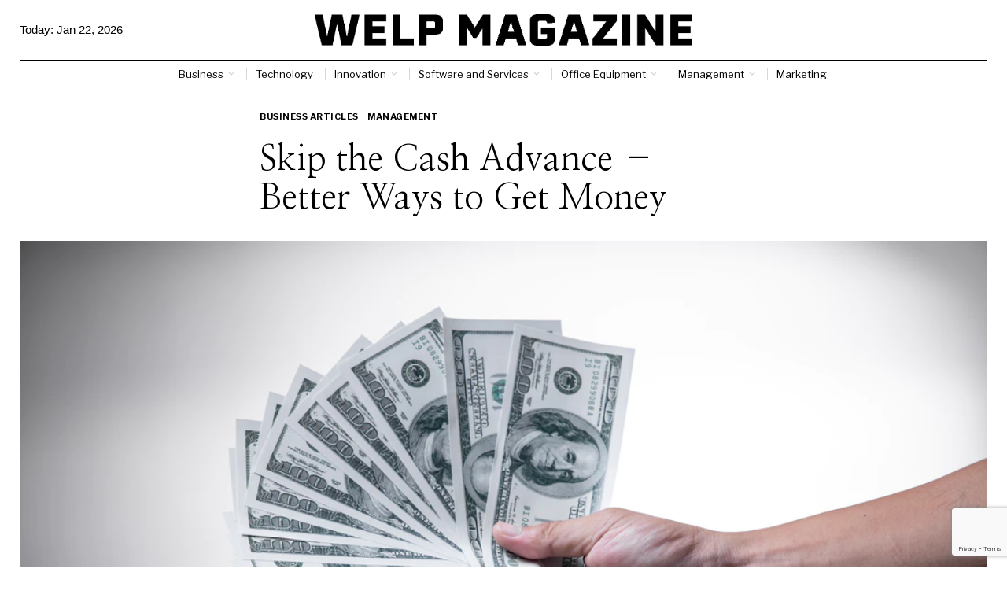

--- FILE ---
content_type: text/html; charset=utf-8
request_url: https://www.google.com/recaptcha/api2/anchor?ar=1&k=6LctXQAsAAAAACDN129Y-_4vMEBfoNz5v49Q5DXs&co=aHR0cHM6Ly93ZWxwbWFnYXppbmUuY29tOjQ0Mw..&hl=en&v=PoyoqOPhxBO7pBk68S4YbpHZ&size=invisible&anchor-ms=20000&execute-ms=30000&cb=oiatyax06abs
body_size: 49379
content:
<!DOCTYPE HTML><html dir="ltr" lang="en"><head><meta http-equiv="Content-Type" content="text/html; charset=UTF-8">
<meta http-equiv="X-UA-Compatible" content="IE=edge">
<title>reCAPTCHA</title>
<style type="text/css">
/* cyrillic-ext */
@font-face {
  font-family: 'Roboto';
  font-style: normal;
  font-weight: 400;
  font-stretch: 100%;
  src: url(//fonts.gstatic.com/s/roboto/v48/KFO7CnqEu92Fr1ME7kSn66aGLdTylUAMa3GUBHMdazTgWw.woff2) format('woff2');
  unicode-range: U+0460-052F, U+1C80-1C8A, U+20B4, U+2DE0-2DFF, U+A640-A69F, U+FE2E-FE2F;
}
/* cyrillic */
@font-face {
  font-family: 'Roboto';
  font-style: normal;
  font-weight: 400;
  font-stretch: 100%;
  src: url(//fonts.gstatic.com/s/roboto/v48/KFO7CnqEu92Fr1ME7kSn66aGLdTylUAMa3iUBHMdazTgWw.woff2) format('woff2');
  unicode-range: U+0301, U+0400-045F, U+0490-0491, U+04B0-04B1, U+2116;
}
/* greek-ext */
@font-face {
  font-family: 'Roboto';
  font-style: normal;
  font-weight: 400;
  font-stretch: 100%;
  src: url(//fonts.gstatic.com/s/roboto/v48/KFO7CnqEu92Fr1ME7kSn66aGLdTylUAMa3CUBHMdazTgWw.woff2) format('woff2');
  unicode-range: U+1F00-1FFF;
}
/* greek */
@font-face {
  font-family: 'Roboto';
  font-style: normal;
  font-weight: 400;
  font-stretch: 100%;
  src: url(//fonts.gstatic.com/s/roboto/v48/KFO7CnqEu92Fr1ME7kSn66aGLdTylUAMa3-UBHMdazTgWw.woff2) format('woff2');
  unicode-range: U+0370-0377, U+037A-037F, U+0384-038A, U+038C, U+038E-03A1, U+03A3-03FF;
}
/* math */
@font-face {
  font-family: 'Roboto';
  font-style: normal;
  font-weight: 400;
  font-stretch: 100%;
  src: url(//fonts.gstatic.com/s/roboto/v48/KFO7CnqEu92Fr1ME7kSn66aGLdTylUAMawCUBHMdazTgWw.woff2) format('woff2');
  unicode-range: U+0302-0303, U+0305, U+0307-0308, U+0310, U+0312, U+0315, U+031A, U+0326-0327, U+032C, U+032F-0330, U+0332-0333, U+0338, U+033A, U+0346, U+034D, U+0391-03A1, U+03A3-03A9, U+03B1-03C9, U+03D1, U+03D5-03D6, U+03F0-03F1, U+03F4-03F5, U+2016-2017, U+2034-2038, U+203C, U+2040, U+2043, U+2047, U+2050, U+2057, U+205F, U+2070-2071, U+2074-208E, U+2090-209C, U+20D0-20DC, U+20E1, U+20E5-20EF, U+2100-2112, U+2114-2115, U+2117-2121, U+2123-214F, U+2190, U+2192, U+2194-21AE, U+21B0-21E5, U+21F1-21F2, U+21F4-2211, U+2213-2214, U+2216-22FF, U+2308-230B, U+2310, U+2319, U+231C-2321, U+2336-237A, U+237C, U+2395, U+239B-23B7, U+23D0, U+23DC-23E1, U+2474-2475, U+25AF, U+25B3, U+25B7, U+25BD, U+25C1, U+25CA, U+25CC, U+25FB, U+266D-266F, U+27C0-27FF, U+2900-2AFF, U+2B0E-2B11, U+2B30-2B4C, U+2BFE, U+3030, U+FF5B, U+FF5D, U+1D400-1D7FF, U+1EE00-1EEFF;
}
/* symbols */
@font-face {
  font-family: 'Roboto';
  font-style: normal;
  font-weight: 400;
  font-stretch: 100%;
  src: url(//fonts.gstatic.com/s/roboto/v48/KFO7CnqEu92Fr1ME7kSn66aGLdTylUAMaxKUBHMdazTgWw.woff2) format('woff2');
  unicode-range: U+0001-000C, U+000E-001F, U+007F-009F, U+20DD-20E0, U+20E2-20E4, U+2150-218F, U+2190, U+2192, U+2194-2199, U+21AF, U+21E6-21F0, U+21F3, U+2218-2219, U+2299, U+22C4-22C6, U+2300-243F, U+2440-244A, U+2460-24FF, U+25A0-27BF, U+2800-28FF, U+2921-2922, U+2981, U+29BF, U+29EB, U+2B00-2BFF, U+4DC0-4DFF, U+FFF9-FFFB, U+10140-1018E, U+10190-1019C, U+101A0, U+101D0-101FD, U+102E0-102FB, U+10E60-10E7E, U+1D2C0-1D2D3, U+1D2E0-1D37F, U+1F000-1F0FF, U+1F100-1F1AD, U+1F1E6-1F1FF, U+1F30D-1F30F, U+1F315, U+1F31C, U+1F31E, U+1F320-1F32C, U+1F336, U+1F378, U+1F37D, U+1F382, U+1F393-1F39F, U+1F3A7-1F3A8, U+1F3AC-1F3AF, U+1F3C2, U+1F3C4-1F3C6, U+1F3CA-1F3CE, U+1F3D4-1F3E0, U+1F3ED, U+1F3F1-1F3F3, U+1F3F5-1F3F7, U+1F408, U+1F415, U+1F41F, U+1F426, U+1F43F, U+1F441-1F442, U+1F444, U+1F446-1F449, U+1F44C-1F44E, U+1F453, U+1F46A, U+1F47D, U+1F4A3, U+1F4B0, U+1F4B3, U+1F4B9, U+1F4BB, U+1F4BF, U+1F4C8-1F4CB, U+1F4D6, U+1F4DA, U+1F4DF, U+1F4E3-1F4E6, U+1F4EA-1F4ED, U+1F4F7, U+1F4F9-1F4FB, U+1F4FD-1F4FE, U+1F503, U+1F507-1F50B, U+1F50D, U+1F512-1F513, U+1F53E-1F54A, U+1F54F-1F5FA, U+1F610, U+1F650-1F67F, U+1F687, U+1F68D, U+1F691, U+1F694, U+1F698, U+1F6AD, U+1F6B2, U+1F6B9-1F6BA, U+1F6BC, U+1F6C6-1F6CF, U+1F6D3-1F6D7, U+1F6E0-1F6EA, U+1F6F0-1F6F3, U+1F6F7-1F6FC, U+1F700-1F7FF, U+1F800-1F80B, U+1F810-1F847, U+1F850-1F859, U+1F860-1F887, U+1F890-1F8AD, U+1F8B0-1F8BB, U+1F8C0-1F8C1, U+1F900-1F90B, U+1F93B, U+1F946, U+1F984, U+1F996, U+1F9E9, U+1FA00-1FA6F, U+1FA70-1FA7C, U+1FA80-1FA89, U+1FA8F-1FAC6, U+1FACE-1FADC, U+1FADF-1FAE9, U+1FAF0-1FAF8, U+1FB00-1FBFF;
}
/* vietnamese */
@font-face {
  font-family: 'Roboto';
  font-style: normal;
  font-weight: 400;
  font-stretch: 100%;
  src: url(//fonts.gstatic.com/s/roboto/v48/KFO7CnqEu92Fr1ME7kSn66aGLdTylUAMa3OUBHMdazTgWw.woff2) format('woff2');
  unicode-range: U+0102-0103, U+0110-0111, U+0128-0129, U+0168-0169, U+01A0-01A1, U+01AF-01B0, U+0300-0301, U+0303-0304, U+0308-0309, U+0323, U+0329, U+1EA0-1EF9, U+20AB;
}
/* latin-ext */
@font-face {
  font-family: 'Roboto';
  font-style: normal;
  font-weight: 400;
  font-stretch: 100%;
  src: url(//fonts.gstatic.com/s/roboto/v48/KFO7CnqEu92Fr1ME7kSn66aGLdTylUAMa3KUBHMdazTgWw.woff2) format('woff2');
  unicode-range: U+0100-02BA, U+02BD-02C5, U+02C7-02CC, U+02CE-02D7, U+02DD-02FF, U+0304, U+0308, U+0329, U+1D00-1DBF, U+1E00-1E9F, U+1EF2-1EFF, U+2020, U+20A0-20AB, U+20AD-20C0, U+2113, U+2C60-2C7F, U+A720-A7FF;
}
/* latin */
@font-face {
  font-family: 'Roboto';
  font-style: normal;
  font-weight: 400;
  font-stretch: 100%;
  src: url(//fonts.gstatic.com/s/roboto/v48/KFO7CnqEu92Fr1ME7kSn66aGLdTylUAMa3yUBHMdazQ.woff2) format('woff2');
  unicode-range: U+0000-00FF, U+0131, U+0152-0153, U+02BB-02BC, U+02C6, U+02DA, U+02DC, U+0304, U+0308, U+0329, U+2000-206F, U+20AC, U+2122, U+2191, U+2193, U+2212, U+2215, U+FEFF, U+FFFD;
}
/* cyrillic-ext */
@font-face {
  font-family: 'Roboto';
  font-style: normal;
  font-weight: 500;
  font-stretch: 100%;
  src: url(//fonts.gstatic.com/s/roboto/v48/KFO7CnqEu92Fr1ME7kSn66aGLdTylUAMa3GUBHMdazTgWw.woff2) format('woff2');
  unicode-range: U+0460-052F, U+1C80-1C8A, U+20B4, U+2DE0-2DFF, U+A640-A69F, U+FE2E-FE2F;
}
/* cyrillic */
@font-face {
  font-family: 'Roboto';
  font-style: normal;
  font-weight: 500;
  font-stretch: 100%;
  src: url(//fonts.gstatic.com/s/roboto/v48/KFO7CnqEu92Fr1ME7kSn66aGLdTylUAMa3iUBHMdazTgWw.woff2) format('woff2');
  unicode-range: U+0301, U+0400-045F, U+0490-0491, U+04B0-04B1, U+2116;
}
/* greek-ext */
@font-face {
  font-family: 'Roboto';
  font-style: normal;
  font-weight: 500;
  font-stretch: 100%;
  src: url(//fonts.gstatic.com/s/roboto/v48/KFO7CnqEu92Fr1ME7kSn66aGLdTylUAMa3CUBHMdazTgWw.woff2) format('woff2');
  unicode-range: U+1F00-1FFF;
}
/* greek */
@font-face {
  font-family: 'Roboto';
  font-style: normal;
  font-weight: 500;
  font-stretch: 100%;
  src: url(//fonts.gstatic.com/s/roboto/v48/KFO7CnqEu92Fr1ME7kSn66aGLdTylUAMa3-UBHMdazTgWw.woff2) format('woff2');
  unicode-range: U+0370-0377, U+037A-037F, U+0384-038A, U+038C, U+038E-03A1, U+03A3-03FF;
}
/* math */
@font-face {
  font-family: 'Roboto';
  font-style: normal;
  font-weight: 500;
  font-stretch: 100%;
  src: url(//fonts.gstatic.com/s/roboto/v48/KFO7CnqEu92Fr1ME7kSn66aGLdTylUAMawCUBHMdazTgWw.woff2) format('woff2');
  unicode-range: U+0302-0303, U+0305, U+0307-0308, U+0310, U+0312, U+0315, U+031A, U+0326-0327, U+032C, U+032F-0330, U+0332-0333, U+0338, U+033A, U+0346, U+034D, U+0391-03A1, U+03A3-03A9, U+03B1-03C9, U+03D1, U+03D5-03D6, U+03F0-03F1, U+03F4-03F5, U+2016-2017, U+2034-2038, U+203C, U+2040, U+2043, U+2047, U+2050, U+2057, U+205F, U+2070-2071, U+2074-208E, U+2090-209C, U+20D0-20DC, U+20E1, U+20E5-20EF, U+2100-2112, U+2114-2115, U+2117-2121, U+2123-214F, U+2190, U+2192, U+2194-21AE, U+21B0-21E5, U+21F1-21F2, U+21F4-2211, U+2213-2214, U+2216-22FF, U+2308-230B, U+2310, U+2319, U+231C-2321, U+2336-237A, U+237C, U+2395, U+239B-23B7, U+23D0, U+23DC-23E1, U+2474-2475, U+25AF, U+25B3, U+25B7, U+25BD, U+25C1, U+25CA, U+25CC, U+25FB, U+266D-266F, U+27C0-27FF, U+2900-2AFF, U+2B0E-2B11, U+2B30-2B4C, U+2BFE, U+3030, U+FF5B, U+FF5D, U+1D400-1D7FF, U+1EE00-1EEFF;
}
/* symbols */
@font-face {
  font-family: 'Roboto';
  font-style: normal;
  font-weight: 500;
  font-stretch: 100%;
  src: url(//fonts.gstatic.com/s/roboto/v48/KFO7CnqEu92Fr1ME7kSn66aGLdTylUAMaxKUBHMdazTgWw.woff2) format('woff2');
  unicode-range: U+0001-000C, U+000E-001F, U+007F-009F, U+20DD-20E0, U+20E2-20E4, U+2150-218F, U+2190, U+2192, U+2194-2199, U+21AF, U+21E6-21F0, U+21F3, U+2218-2219, U+2299, U+22C4-22C6, U+2300-243F, U+2440-244A, U+2460-24FF, U+25A0-27BF, U+2800-28FF, U+2921-2922, U+2981, U+29BF, U+29EB, U+2B00-2BFF, U+4DC0-4DFF, U+FFF9-FFFB, U+10140-1018E, U+10190-1019C, U+101A0, U+101D0-101FD, U+102E0-102FB, U+10E60-10E7E, U+1D2C0-1D2D3, U+1D2E0-1D37F, U+1F000-1F0FF, U+1F100-1F1AD, U+1F1E6-1F1FF, U+1F30D-1F30F, U+1F315, U+1F31C, U+1F31E, U+1F320-1F32C, U+1F336, U+1F378, U+1F37D, U+1F382, U+1F393-1F39F, U+1F3A7-1F3A8, U+1F3AC-1F3AF, U+1F3C2, U+1F3C4-1F3C6, U+1F3CA-1F3CE, U+1F3D4-1F3E0, U+1F3ED, U+1F3F1-1F3F3, U+1F3F5-1F3F7, U+1F408, U+1F415, U+1F41F, U+1F426, U+1F43F, U+1F441-1F442, U+1F444, U+1F446-1F449, U+1F44C-1F44E, U+1F453, U+1F46A, U+1F47D, U+1F4A3, U+1F4B0, U+1F4B3, U+1F4B9, U+1F4BB, U+1F4BF, U+1F4C8-1F4CB, U+1F4D6, U+1F4DA, U+1F4DF, U+1F4E3-1F4E6, U+1F4EA-1F4ED, U+1F4F7, U+1F4F9-1F4FB, U+1F4FD-1F4FE, U+1F503, U+1F507-1F50B, U+1F50D, U+1F512-1F513, U+1F53E-1F54A, U+1F54F-1F5FA, U+1F610, U+1F650-1F67F, U+1F687, U+1F68D, U+1F691, U+1F694, U+1F698, U+1F6AD, U+1F6B2, U+1F6B9-1F6BA, U+1F6BC, U+1F6C6-1F6CF, U+1F6D3-1F6D7, U+1F6E0-1F6EA, U+1F6F0-1F6F3, U+1F6F7-1F6FC, U+1F700-1F7FF, U+1F800-1F80B, U+1F810-1F847, U+1F850-1F859, U+1F860-1F887, U+1F890-1F8AD, U+1F8B0-1F8BB, U+1F8C0-1F8C1, U+1F900-1F90B, U+1F93B, U+1F946, U+1F984, U+1F996, U+1F9E9, U+1FA00-1FA6F, U+1FA70-1FA7C, U+1FA80-1FA89, U+1FA8F-1FAC6, U+1FACE-1FADC, U+1FADF-1FAE9, U+1FAF0-1FAF8, U+1FB00-1FBFF;
}
/* vietnamese */
@font-face {
  font-family: 'Roboto';
  font-style: normal;
  font-weight: 500;
  font-stretch: 100%;
  src: url(//fonts.gstatic.com/s/roboto/v48/KFO7CnqEu92Fr1ME7kSn66aGLdTylUAMa3OUBHMdazTgWw.woff2) format('woff2');
  unicode-range: U+0102-0103, U+0110-0111, U+0128-0129, U+0168-0169, U+01A0-01A1, U+01AF-01B0, U+0300-0301, U+0303-0304, U+0308-0309, U+0323, U+0329, U+1EA0-1EF9, U+20AB;
}
/* latin-ext */
@font-face {
  font-family: 'Roboto';
  font-style: normal;
  font-weight: 500;
  font-stretch: 100%;
  src: url(//fonts.gstatic.com/s/roboto/v48/KFO7CnqEu92Fr1ME7kSn66aGLdTylUAMa3KUBHMdazTgWw.woff2) format('woff2');
  unicode-range: U+0100-02BA, U+02BD-02C5, U+02C7-02CC, U+02CE-02D7, U+02DD-02FF, U+0304, U+0308, U+0329, U+1D00-1DBF, U+1E00-1E9F, U+1EF2-1EFF, U+2020, U+20A0-20AB, U+20AD-20C0, U+2113, U+2C60-2C7F, U+A720-A7FF;
}
/* latin */
@font-face {
  font-family: 'Roboto';
  font-style: normal;
  font-weight: 500;
  font-stretch: 100%;
  src: url(//fonts.gstatic.com/s/roboto/v48/KFO7CnqEu92Fr1ME7kSn66aGLdTylUAMa3yUBHMdazQ.woff2) format('woff2');
  unicode-range: U+0000-00FF, U+0131, U+0152-0153, U+02BB-02BC, U+02C6, U+02DA, U+02DC, U+0304, U+0308, U+0329, U+2000-206F, U+20AC, U+2122, U+2191, U+2193, U+2212, U+2215, U+FEFF, U+FFFD;
}
/* cyrillic-ext */
@font-face {
  font-family: 'Roboto';
  font-style: normal;
  font-weight: 900;
  font-stretch: 100%;
  src: url(//fonts.gstatic.com/s/roboto/v48/KFO7CnqEu92Fr1ME7kSn66aGLdTylUAMa3GUBHMdazTgWw.woff2) format('woff2');
  unicode-range: U+0460-052F, U+1C80-1C8A, U+20B4, U+2DE0-2DFF, U+A640-A69F, U+FE2E-FE2F;
}
/* cyrillic */
@font-face {
  font-family: 'Roboto';
  font-style: normal;
  font-weight: 900;
  font-stretch: 100%;
  src: url(//fonts.gstatic.com/s/roboto/v48/KFO7CnqEu92Fr1ME7kSn66aGLdTylUAMa3iUBHMdazTgWw.woff2) format('woff2');
  unicode-range: U+0301, U+0400-045F, U+0490-0491, U+04B0-04B1, U+2116;
}
/* greek-ext */
@font-face {
  font-family: 'Roboto';
  font-style: normal;
  font-weight: 900;
  font-stretch: 100%;
  src: url(//fonts.gstatic.com/s/roboto/v48/KFO7CnqEu92Fr1ME7kSn66aGLdTylUAMa3CUBHMdazTgWw.woff2) format('woff2');
  unicode-range: U+1F00-1FFF;
}
/* greek */
@font-face {
  font-family: 'Roboto';
  font-style: normal;
  font-weight: 900;
  font-stretch: 100%;
  src: url(//fonts.gstatic.com/s/roboto/v48/KFO7CnqEu92Fr1ME7kSn66aGLdTylUAMa3-UBHMdazTgWw.woff2) format('woff2');
  unicode-range: U+0370-0377, U+037A-037F, U+0384-038A, U+038C, U+038E-03A1, U+03A3-03FF;
}
/* math */
@font-face {
  font-family: 'Roboto';
  font-style: normal;
  font-weight: 900;
  font-stretch: 100%;
  src: url(//fonts.gstatic.com/s/roboto/v48/KFO7CnqEu92Fr1ME7kSn66aGLdTylUAMawCUBHMdazTgWw.woff2) format('woff2');
  unicode-range: U+0302-0303, U+0305, U+0307-0308, U+0310, U+0312, U+0315, U+031A, U+0326-0327, U+032C, U+032F-0330, U+0332-0333, U+0338, U+033A, U+0346, U+034D, U+0391-03A1, U+03A3-03A9, U+03B1-03C9, U+03D1, U+03D5-03D6, U+03F0-03F1, U+03F4-03F5, U+2016-2017, U+2034-2038, U+203C, U+2040, U+2043, U+2047, U+2050, U+2057, U+205F, U+2070-2071, U+2074-208E, U+2090-209C, U+20D0-20DC, U+20E1, U+20E5-20EF, U+2100-2112, U+2114-2115, U+2117-2121, U+2123-214F, U+2190, U+2192, U+2194-21AE, U+21B0-21E5, U+21F1-21F2, U+21F4-2211, U+2213-2214, U+2216-22FF, U+2308-230B, U+2310, U+2319, U+231C-2321, U+2336-237A, U+237C, U+2395, U+239B-23B7, U+23D0, U+23DC-23E1, U+2474-2475, U+25AF, U+25B3, U+25B7, U+25BD, U+25C1, U+25CA, U+25CC, U+25FB, U+266D-266F, U+27C0-27FF, U+2900-2AFF, U+2B0E-2B11, U+2B30-2B4C, U+2BFE, U+3030, U+FF5B, U+FF5D, U+1D400-1D7FF, U+1EE00-1EEFF;
}
/* symbols */
@font-face {
  font-family: 'Roboto';
  font-style: normal;
  font-weight: 900;
  font-stretch: 100%;
  src: url(//fonts.gstatic.com/s/roboto/v48/KFO7CnqEu92Fr1ME7kSn66aGLdTylUAMaxKUBHMdazTgWw.woff2) format('woff2');
  unicode-range: U+0001-000C, U+000E-001F, U+007F-009F, U+20DD-20E0, U+20E2-20E4, U+2150-218F, U+2190, U+2192, U+2194-2199, U+21AF, U+21E6-21F0, U+21F3, U+2218-2219, U+2299, U+22C4-22C6, U+2300-243F, U+2440-244A, U+2460-24FF, U+25A0-27BF, U+2800-28FF, U+2921-2922, U+2981, U+29BF, U+29EB, U+2B00-2BFF, U+4DC0-4DFF, U+FFF9-FFFB, U+10140-1018E, U+10190-1019C, U+101A0, U+101D0-101FD, U+102E0-102FB, U+10E60-10E7E, U+1D2C0-1D2D3, U+1D2E0-1D37F, U+1F000-1F0FF, U+1F100-1F1AD, U+1F1E6-1F1FF, U+1F30D-1F30F, U+1F315, U+1F31C, U+1F31E, U+1F320-1F32C, U+1F336, U+1F378, U+1F37D, U+1F382, U+1F393-1F39F, U+1F3A7-1F3A8, U+1F3AC-1F3AF, U+1F3C2, U+1F3C4-1F3C6, U+1F3CA-1F3CE, U+1F3D4-1F3E0, U+1F3ED, U+1F3F1-1F3F3, U+1F3F5-1F3F7, U+1F408, U+1F415, U+1F41F, U+1F426, U+1F43F, U+1F441-1F442, U+1F444, U+1F446-1F449, U+1F44C-1F44E, U+1F453, U+1F46A, U+1F47D, U+1F4A3, U+1F4B0, U+1F4B3, U+1F4B9, U+1F4BB, U+1F4BF, U+1F4C8-1F4CB, U+1F4D6, U+1F4DA, U+1F4DF, U+1F4E3-1F4E6, U+1F4EA-1F4ED, U+1F4F7, U+1F4F9-1F4FB, U+1F4FD-1F4FE, U+1F503, U+1F507-1F50B, U+1F50D, U+1F512-1F513, U+1F53E-1F54A, U+1F54F-1F5FA, U+1F610, U+1F650-1F67F, U+1F687, U+1F68D, U+1F691, U+1F694, U+1F698, U+1F6AD, U+1F6B2, U+1F6B9-1F6BA, U+1F6BC, U+1F6C6-1F6CF, U+1F6D3-1F6D7, U+1F6E0-1F6EA, U+1F6F0-1F6F3, U+1F6F7-1F6FC, U+1F700-1F7FF, U+1F800-1F80B, U+1F810-1F847, U+1F850-1F859, U+1F860-1F887, U+1F890-1F8AD, U+1F8B0-1F8BB, U+1F8C0-1F8C1, U+1F900-1F90B, U+1F93B, U+1F946, U+1F984, U+1F996, U+1F9E9, U+1FA00-1FA6F, U+1FA70-1FA7C, U+1FA80-1FA89, U+1FA8F-1FAC6, U+1FACE-1FADC, U+1FADF-1FAE9, U+1FAF0-1FAF8, U+1FB00-1FBFF;
}
/* vietnamese */
@font-face {
  font-family: 'Roboto';
  font-style: normal;
  font-weight: 900;
  font-stretch: 100%;
  src: url(//fonts.gstatic.com/s/roboto/v48/KFO7CnqEu92Fr1ME7kSn66aGLdTylUAMa3OUBHMdazTgWw.woff2) format('woff2');
  unicode-range: U+0102-0103, U+0110-0111, U+0128-0129, U+0168-0169, U+01A0-01A1, U+01AF-01B0, U+0300-0301, U+0303-0304, U+0308-0309, U+0323, U+0329, U+1EA0-1EF9, U+20AB;
}
/* latin-ext */
@font-face {
  font-family: 'Roboto';
  font-style: normal;
  font-weight: 900;
  font-stretch: 100%;
  src: url(//fonts.gstatic.com/s/roboto/v48/KFO7CnqEu92Fr1ME7kSn66aGLdTylUAMa3KUBHMdazTgWw.woff2) format('woff2');
  unicode-range: U+0100-02BA, U+02BD-02C5, U+02C7-02CC, U+02CE-02D7, U+02DD-02FF, U+0304, U+0308, U+0329, U+1D00-1DBF, U+1E00-1E9F, U+1EF2-1EFF, U+2020, U+20A0-20AB, U+20AD-20C0, U+2113, U+2C60-2C7F, U+A720-A7FF;
}
/* latin */
@font-face {
  font-family: 'Roboto';
  font-style: normal;
  font-weight: 900;
  font-stretch: 100%;
  src: url(//fonts.gstatic.com/s/roboto/v48/KFO7CnqEu92Fr1ME7kSn66aGLdTylUAMa3yUBHMdazQ.woff2) format('woff2');
  unicode-range: U+0000-00FF, U+0131, U+0152-0153, U+02BB-02BC, U+02C6, U+02DA, U+02DC, U+0304, U+0308, U+0329, U+2000-206F, U+20AC, U+2122, U+2191, U+2193, U+2212, U+2215, U+FEFF, U+FFFD;
}

</style>
<link rel="stylesheet" type="text/css" href="https://www.gstatic.com/recaptcha/releases/PoyoqOPhxBO7pBk68S4YbpHZ/styles__ltr.css">
<script nonce="Pu2Wk5337ssXBkKsYjiCLg" type="text/javascript">window['__recaptcha_api'] = 'https://www.google.com/recaptcha/api2/';</script>
<script type="text/javascript" src="https://www.gstatic.com/recaptcha/releases/PoyoqOPhxBO7pBk68S4YbpHZ/recaptcha__en.js" nonce="Pu2Wk5337ssXBkKsYjiCLg">
      
    </script></head>
<body><div id="rc-anchor-alert" class="rc-anchor-alert"></div>
<input type="hidden" id="recaptcha-token" value="[base64]">
<script type="text/javascript" nonce="Pu2Wk5337ssXBkKsYjiCLg">
      recaptcha.anchor.Main.init("[\x22ainput\x22,[\x22bgdata\x22,\x22\x22,\[base64]/[base64]/[base64]/bmV3IHJbeF0oY1swXSk6RT09Mj9uZXcgclt4XShjWzBdLGNbMV0pOkU9PTM/bmV3IHJbeF0oY1swXSxjWzFdLGNbMl0pOkU9PTQ/[base64]/[base64]/[base64]/[base64]/[base64]/[base64]/[base64]/[base64]\x22,\[base64]\x22,\x22JsKzQcKDwpfCnioDcBLCrWDDt08sw6w4w5nDqCtbSHtREcKww4pMw6powrIYw4bDlyDCrSvCvMKKwq/DhQI/ZsKowqvDjxkoVsO7w47DpcKHw6vDolXCgVNUWcOPFcKnAcKxw4fDn8KlDxl4wobCnMO/[base64]/CiGJ3QHrDgzzDvMK2IMKJfxItw4o5cRjCj1Buwoogw7nDp8KLH1LCvUXDvcKbRsKtVsO2w6wHScOIKcKSXVPDqhBbMcOCwpnCkzIYw6/[base64]/[base64]/QCTDlV3CjHB0w7QhXcKZX8O8w6nCicKiP2HDpMOJwrzDrMKiw5dOw69FYsKewpTChMKTw6LDolTCt8K7Dxx7dEnDgsOtwrciGTQrwp3DpEtMfcKww6MrQMK0TG3Cry/[base64]/CocOiw4pQShnDnDTCtEp6wo8decK8dcOCwolSeXQzZ8Ogwp58AsKeey3DsT7Dkh8+Xy8ST8KSwpxTZ8KYwrpRw65Dw4HCikBfwox/ZxzDg8OBScOIRirDiRdHKGfDtnHCqMOTSsObGz8NdG7DusO8wqjCsSDChRscwqXCvgLCicKSw6nDs8ObFsObw6bCtsKlShc3EMK1w5DDl0Bqw5HDrmLCsMKkFE7CtlVzTzwTw7/Ctg3CvsK2wpDDjGh+wo8mw7UpwqMmfmPDpRXDjcKwwoXDrMKyYsKdH39cMGvDn8KPDErDklk9w5jCnnxDwos8CUU7VTNdw6PCosORKlYuw4zCkyZcw4sAwp/Cl8OWezbDmcKdwp7CgzPDrhpYw6vCq8KcCcOewpjCksOUw4hhwpxKGsO2C8KHNsOuwr7CgsK3wrvDqhXCrh7DrsKoVsKYw4DCu8OadcOiwqYFRz3ClzDCmmtNwr/ClRFkwpzDnMOILsOUYsONNy/[base64]/CjjUkw71/dWUww5gPw4lGKHnDty/DpMKtw5TCsk3CpMKEHsOPOGBEPsKhPcOWwpDDu1zCrsO2AMKEGBDCucK9wrrDgMK5KBPCpMOZVMK4wpV5woLDksOowprCp8OrbDrCrkjCu8KQw54jwqTCocKpExIFImJgwo/Cj3RDJzTCjnN5wrXDhMKaw401IMO/w6J8wrtzwpQ9SwbCs8KFwptcTMKmwrwHecKawpFBwprCpjNOA8Kowp/DjMONw5RQwpnDsTjDu104JTsVfRbDhMKLw4BnXGskw5jDu8Kww5fCilPCrMOtWEAfwrjDsHAHIsKewovDjcObRcOwL8OTwqbDknVnMVzDpzjDgcO/wpbDlkHCksOhLBXCtsKHwpQKZm/Cn0fDmgHDtgrCrisOwqvDqTlQUBNGQMKPEEIGRibCj8OSS1Mge8OrOcOOwo4Ew6hvVsKoamtpwpDCkMK1dTLDmcKXM8Kew5NIwqNocD57wrHCuhPDnABrw7h/w68EL8O9wrtKcg/CsMOEYV4cw6vDscKLw7/[base64]/DhwgaLMOda8OhV1pzCsOxw6Bswq3CtW9mwpUswoBJw4LCjBVYJhtTE8KmwrfDjhzCscKxwpHCri/ChjnDphQFw7XDrzlBwrHDpA0bK8ORBE1qGMKKQMKQKAnDncK0ScOkwrrDl8KSOzdQwoBUMCROw6cGw4HCr8ONwoDDrirDvMOpw4lWRcKBVF3Co8KUa3F3w6XCrXbDvMOqOsKlHgZBIQDDpsKYw4PDmXPCiT/DlsODw6sJKcOqwqfDpDXCiAkRw65wSMKUw7/CusKmw7fCs8O+fiLDiMOAIxLClTt1RcKpw487DkMFOWMfwptRw54hN2cHw6HCp8OKZC7DqAMCRsKScUTDocOyYMO5wrZwRXPDhsOEJHTCl8O5NV16JMOOOsKAMsKOw7nCnsOIw5t/dsOwO8Opw6cSLkbDm8KYeWXCtDhtw6Yzw69CIHrCmGEmwpsQYhLCuTzCocOEwqoDw61MBsKiEcKQUsOjT8Opw4zDqsOEw5zCv3s7woMhJltbUBIUMcKeWsKlccKUWMKLIAQGwp0/wp7CtsKdBsOiecOBwqtKBsOowrgjw5rDisOLwr5Rw79NwqvDjRA8RyvDkcO4UsKewoDDlMKeGMKTfsO9D0XCtcK2w7XDkxx7wovDocKFNMOGw587B8Oxw4jCvSNANkwSwqoOF27DhGZfw7/[base64]/CixZw70tVz3CuGzDkGkWw4rDncOCSCvCjTgOXMOoNcO8w5PDkis/w6phw7jCpR5IDcOWwo/[base64]/CmU7ClU4EwpDDlwDCmsO8HS95enLCn8ObG8KkViLDgSjCqsOyw4ATw7rCoVDCpVYrwrLDqHfCmSXDhsOSUcKOw5HDg1gTA1LDhXAUMsO2YcOucwF1GEXDghU+YVvCg2Qdw7p0wpXCt8OfQcOIwrTCmMO2wr/Cul9QI8K3SHbDtVoNw5jCo8KWeHNBTMKAwr8Fw4IDJgrDrMKXf8KtFEDCjGTDnMKbw59VGU8pFHVBw4RCwoRxwoTDncKpw6jCuDbClQlwYMKgw4Z5LjLDrcK1wrhmO3ZgwoQGL8KrdBPDqB0Iw6PCqwvClWViYzUDARzDqSQwwp/DmMKxJVVUPsKGwqhkHcK+w7TDu2UXOWUUccO3TMKjw4rDpsKSwppRw5DDgg/Cu8KlwpV8wo54wrNZHl7DtW9xwprCljHCmMKtWcKxw5giwp3ClsOAVcKhbMKIwrlOQlbCoiR7C8K0cMOlQ8K8wqYJcE/CpMOsVcK7wofDuMOewp8qKxNuw77ClMKCfsOowoU2OwHDlSrCuMOzAcOeB1EKw4jDgcKCwrAjY8OxwpxHEMO3w6AQPcKAwpoaTMK9W2kqwpF0wpjCl8Kiwr7CssKMe8Ohwr7Ckldfw5vCiUnCuMKPJ8K+L8Oew41BCMKnAsOQw7MpEcOpw77DtsO5eEo/wqhhD8OQwqwdw5B7w63DoB7Cm2vCvMKRwqbCt8KkwpTCnTnCrcKXw6vDr8ONQsOSYkUoD2dvE3jDhEUnw77CqV3CpsOISQgNbsKtcSzDuwfCu0zDhsO/[base64]/DvT7DnwLDp8KCw7jChXBYOMKNCmZGIwzCrMOIwrkXwonCtMKGCGzChi82EsONw792w54UwqpMwoHDkcKHdXPDjsO3wq3CrG/CvMKmYcOGwqJqw57DjGXCsMKzCMK7XxFtE8Kbw43DulRUXcKaRsOWwqtcasOodR4wbcOAf8O3wpLDvmZMbmAew6zCmsK2UXrDtsKpw4DDugDCn0vDjwTCsAU1wp/[base64]/wo3DqWPDgsKbb0fDo8K/[base64]/[base64]/[base64]/CnMKjEsKtFsKjMcK7w5XCqsKOwrwCw5zDr25Yw7HCnBXCrTUQw5VBPMKMGwzCg8KkwrDDk8OrecKtWMKSMWkhw7dqwoYVCsOSw5/[base64]/wq3Cv8K7wqgywphFw6LDrXJcwq3DilIcwqPDtsKswrYyw5vCpzYbwpjCrT3CosKywoYnw7ImYMKoC3I6w4HDnlfCuSjDt0fDkw3CvsKBEwQFwrVAw6vCvzfCrMOFw4QKwr5LLsOEwp/Di8KGwoXCihAMwo/[base64]/CjyPDuyLCmMOxwpHDrMOhwp5ZwrNcI8KMwpFUwqIPdsOVw69NA8OLw6oaYsKwwrI9w65uwpbDjx/Dni7DpUnDqcOvK8K5wpV4wrDDv8OQCcOCIhBREcOzfS1tVcOKMMKRbsOcL8OGwoDDpTXChcKOwoXCvnHCuylkXAXCpBMYw4xswrEZwoDCqj/DqA/DlMKZFsOnwrYQw73DgMKjw67CvGxUN8OsOcKHw6HDpcOMYwA1PlPDkSoGw43DuWlyw5vCp0vCp2pww58XKX3CksO4wrh/w7jDiG9HG8KZKsK/[base64]/wqHCvlkaD8Kiwqkkw78QwrnDtsKgwrp7MMKhSsOmw5/DmT3CtHrDt39GaQ4OOULCscK8H8KpBUVoGmvDiiFdLCUSw4UfIF/[base64]/DrMKiCFPDscO6EjrCrsKLPhPCm2w3wofCmh/DnjV2w6ZiZ8KkI254wpzCnMKiw47DtMOLwrHDqGNUNsKMw4nCh8KGNVclwobDqWV9w4zDmVMTw6jDu8OGLEjDmGzChsK5F0M1w6bCvMOrwrwPwrbCmcKQwoZ4w7XDlMK7BUh/[base64]/CmU7Dl8O7N8KML8K+HcKtw6PCg8K4w4rCuDzCtQIjN3t/[base64]/DvWTDtcOOwprCoCfDmS/CncONDsK8H8KAwojCmcOrMMKWQsOww7zCgCHCr2/CkVUYw7PCi8KqDS1GworDrEBpwqUSw7dzw6NQKW51wosPw5hPfQRXM2vDonfCgcOuLj5Pw6EFHxDCtG1lUsKDB8K1w4fCtivDo8KXwqzCscKgT8OAYmbDgRNcwq7Dp2nDlMKHw6QxwpfCpsOgNCjDiTIWwrrDty1qb07DpMK/wphfw7PCnjkdEsK3w6I1wr7DqMKpwrjDhnctwpTCncKuwqoowolQU8K5w4LCl8KKYcOjGMKBw73CusK0w5IEw5HDjMKlwox5RcK9OsOmb8O6wqnCmkjDm8KMMwDDggzDqUoww5/[base64]/PgzDh8Kiw7geYkxAFMK3wrjDpCHDjD1xYQvDmMKcw5zChsO7WMOJw7XCvzorw4JoW31pBV/DisOlVcK8wroHw6nChhXDv0jDp0AIeMKrQGsMUF07f8OFLsKtw5jCrHjCjMOTw6BpwrDDsBLDi8ObZcOHIMO0CHEfUmJdwqZpY3/CqsKUf2gtw6nDrn1FZsOecVbClB3DqmsNAcOtIjfDvcOJwoXCr2gfwpfDpBFzPsOsMVwkVVrCi8KEwoNgbBrDqcOwwo3Cu8Kkw4ELwo/[base64]/Dj8K7TSrDmAfDkjzDgwTCtcKkEsO+CVfDjMOXBcKAw4N7EyTDoWrDnxvCpy4XwrPClBkUwqrDuMKiwqBywpxfFkHDhsKowpMCDFIDYcKtwozDk8KdPcO9HMK1woc9NsOOwpLDi8KJFF5Vw4DCsj9jeQo6w4/ChMOQNMOPXQzCrH86wp9ofG7DuMOlw5lFUwZvMsO0wqwvcMKkBsKmwqU1w5JxWmTChlx3w5/CjsKdbj0EwrwIw7ISRsKywqDCjH/[base64]/[base64]/CqF50W3LDgMKPJ2Ejwp3DjcKXwr9Hw4XDiMOgwrXCjAxocGRUwos/woXCjz8Nw4Yyw6crw7bCi8OadMKANsOJwqHCs8KEwqrCvWB+w5TCjsOXfywmMsKhADfCpi/[base64]/w6I5AnTCp3gXZUnDtMKUQMOdwpwvwqBSMglHw5HCpMKuF8KNwoJDwpjCqsKhSsOufQoXwoEgRsKywqjDnjDCr8OHbsOGcWXDuHpTMcOvwoIMw5fDg8ODMXZSdn4Bwrklwq9oAMOuw7InwqzDm2FowobCiXJjwo/Ch1NZSMOhw4vDhsKsw7vDsgF8A0bCrcOVUih5JcK+PwbDhHTCmMOIKXjCowI0C3zCqBHCusOVw6/[base64]/DliHCkA9Tw6/CisOfwoNKUsKKEn3DlMOTOcODVSjCj0XDuMKNDnpSBzTDscOUQVHCsMOxwojDpVXCmjXDjMKXwrZVJhVWCsOifQgFw4Euw7YwT8KSw7AfTCPCg8KDw6LDr8KlJMODw5hRAxTCg03DgMKHTsKrwqHDhcK8wo3DpcOmwq3CsDFbwpAnJXrClRsNYSvDgGfCuMKiw4/CsF43wqktw4YKw5xOesKHGMKMBQHDssKnw6tnCSN8PsOAKWMiQMKKwo1SWMOqH8O3XMKUTV7Dr05zM8KVw4YWwovDt8Kkw7bDqsKjTgcEwpNAGcOFwr3DtcOVBcKGBMOMw556w5tHwq3Dnl/Cu8OpNkggWkHDkWvDi2YMaV5FBXLClwrDsFTDlMOaRysecMKfw7TDmF/DjT3CvMKhwqrChcOowrllw6gnKlrDunLCoR/CuyLDmhjCicO9E8KkE8K/wozDrCMcFXjDo8OywpJtwqF1dTnCvT4EHARnw4d9PllLwokrwqbDrsOEwo9GScKjwp5uO2lqYX/DksKBAMOOW8OGVyZpw7JfKMKTY1ZCwqAew48ew6rDgcO/[base64]/Dq8OWwoXCpsKfwr5JwpFTdntLKnrCl0bCkkfDjm3CtsKeP8O2DMOUFmjCm8ONUj/Dl3h3Dn3DlMK8C8OcwrslMVUpaMOObsK2wrNqYsKcw7HDqXNpRV7CnxFTwq4Rwq7CkgnDoyxQwrZkwoXClkfCuMKgUsK0wpDCowJ1wpvDk3hhacKTUkEzw7JYw4Ipw5VFwpdDdsOhOsOzeMOLf8OCIcOcw7fDkG/CuXDCpsK5wpzCt8KsTkzDsjw6wpfCusOkwr/[base64]/eQ93F2fDrirCtsOMQW8gw6VXNsONL8Kwc8OqwpBFw6LDvUF3FSjCmR99fSN0w5F1dQvCv8K2c13CrDBRw5Y9cAwlwpbCpsOEw4TDjsKdw5gsw4zDjQ19wq3CjMO+w5PClsKCYg9pR8OoGB/DgsKxTcO0bTHCogJtw6rDpMKBwprDksKUw5wSIMKaIzjCu8OKw6Asw5jDpBLDq8OxfsONPcOhUsKCR2dtw5NUNcOUFG/[base64]/Ci8OkU8OqT8Oyw7xLMDpHwovDpRjDl8Kof8Ocw4FJwoJyA8K8UsO+wq8hw6w0TSjDrhctw67CtixTw5lYPCHCtsK2w4/[base64]/[base64]/RsKNwrXDvcOHJMOhwp1WwqnDhBtAL8Kcwq9LYzHCpT7Cl8KJwrHDocOhwqhqwr/CkQJdPMOGw5xcwqRnw6xlw7TCpsKRBsKLwobDr8KgVmUWSgfDsxIXCcKCw7c2eXZHYEjDsWnCrsKRw70cAsKcw7VMYsOPw7DDtsKvWsKHwrdswqBQwrjCrk7Cjg7Cj8O1IcOiQ8Kqwo7DoTR1R0wXwojCqcOfWsOxwowMMMO/dTjCi8Kww57DlETChsKrw4PCjcOmPsO0TBh/YcKvGwMpwqcWw5rDsTwKwogMw4MEWwPDncKOw6EwVcKEw4/[base64]/Dq3knwqNuw551wrVPw6HDrwfDminCpzENwr/[base64]/CgxtmHWFrKSHDoHTDtA3ClBjCmcOgHcOWbcKXFcKpH8OeT348Cx9fVsOpDywEw6/[base64]/CriEfwpMIwpggw448Fl/DkCY6w4PCrsOVM8KfFnPCuMO0wqQzw7rCvypaw697PQvCmmjCnzt5wooewq9Nw5lZb1zDicK/[base64]/[base64]/Ci1/Cs0YQecO2BUxiYg/[base64]/CvHPDmMKwAlnCjVLCo8Kfwq9qFz8JwqJ0w7xFw5PCu8Oyw5/DpsKUZMOPDX8Cw60Pwrl1wpkdw6zDpMKBcxbChsKsbn7Dk2zDgR/Cm8OxwpvCuMONf8KVScO+w6cBNsOUDcK1w6EJZFLDg2XDncO9w7zCgHYtJsKPw6RHUHU5RiAjw5PDpE7CgkwCK0bDh0HCj8KJw4fCgcKVw6zCn2FDwr3DpmfDvMOOw77DqCZvw5lGdsOuw6nCh0ExwqLDqsKdw4NgwpnDoG/DtVLDsXTCgcOBwpvDgTfDicKLd8OfRjzDjsOZQ8KwNm5XbsOmTsOIw5rDnsKse8KYwrXDtsKlWMO9w5Z4w4zDl8KRw6xjJFbCj8O4w7hoR8OFInHDt8OhPDfCrhd0QcOMBSDDmRMUG8OUO8O7ccKDbGwacUocwqPDvQIEwocxCMO7wo/CucK0w69nw5BXw5rDpMOLFcKew5lRTF/DkcOfe8KCw4gRw5AFw7vDncOkwp8Nw47DqcKBwr0xw4nDuMOvwp/Ci8KmwqlSIkTDjcOfCsOnw6bDv1tuwrXDlld7w6k8w7kQMcK4wrZDwq9ww6/[base64]/[base64]/w7Udw7XCpsOgw6kQPcOAwrDDoRPDoAZEIMOvwq5jOMKgaFbDk8KFwql7worCkMKGYwXDnMOJwoMpw4c1w43ChSg3VMKCEjNMf2nCkMO3AAM8woLDosKBI8OCw7fCtSxVKcKwYsKtw5XCuVwrUFjCpz9VZMKIHcKSw49RAzTDm8O9MA0+REJZGjpjOMK6PH/[base64]/DvsODw65NUMOjOsKpw5zDtFrChMKkwqcBHsK5WnFzw5wYw4cgG8OxPgsQw5Y2RcKvZ8ORaivCuj5wdsOnAnbDlggZFMO2RcK2wosTMsKjYcO8U8Kaw7N3eVMYQAXDt0HDkRfDrGZrHHXDn8KAwo/Cp8OGDh3CmxTCs8OWwq/DsW7DhcKIw6FnSBDCkFhrL1fCusKKdHxTw73CpMK4UU9tE8KoT23Dl8KDQ2PDlsK5w5lTF0pWOMONO8KRMhdMP0PDu23Ckj8Yw7TDscKOw6loXxrCoglbScKyw77Cs2/[base64]/[base64]/CjmhuUHB7GsO9wpHDslVsw4gDW8K1CsOVwp3CkkPCoSTCvMOsCcOtYBzDpMKWwpnCpRIuwr1Tw68ZIsKDwrMFeQ/CkkkkVx1Mb8KFwqDCiRFqVlwewqvCrcKFcsO1wp3DhVHDikfCtsOgwpIOWx9Dw60qOsOwP8KYw7rDuV5kc8KPw4cUbMOnwrDDphfDgFvCvncfWMOxw4tswrNawoV8cEHCv8OuV3EZOMKdXkI3wqRJPkLCiMKgwpsGb8ORwrAdwoDDocKUw64ww6HCg2XCi8O/w7ktwpHDscKawoxcw6AiX8KID8KaFCUKwrbDvsO/w7LDtl7Dmi08wpLDln8bNMObXx0ew7k6wrJNOxPDok56w6JDwr3Ci8KVwrXCmWw2JsKxw7DCgsKJOsO4G8Obw4E6wp7CvMOkScOLR8OvSsKUUh3CqAtkw4HDo8Oow5rDlT/CpcOQw4xsAFDCu2t9w4NwfwnCvR/CvcOYd1R8c8KnJ8KDwo3DhkRmw77CsjXDpCrDqsOxwq8VUX/Cm8K0dhBRwqYTwqIsw7nCk8KpCVlkwpjDvcKpwqsWFyLCgsOIw5HDi0JIwpbDlsKSK0FnRsOaDcOIw4PDkm7DjsOKwp7DtMOVMsO5GMKLNMOpwprColfCujFCw5HDsGxyDwsgwpYGYWYNwonClBXDksK+ScKMKMKNVsKQwrPCk8K7PsOTwp/[base64]/CvsKADXjDhE3CkhPCklnDhSsXw6YsacO/RMKkw6VkXcKwwqrCg8K4w5dICQ3DvMKEKxdMdMKKecOeCxXCl3nDlcOfwq8FaljCvChIwrA2LcK9eEd/[base64]/Dgw7Dn8O2dsKFV8OUw6PCrQjCgMKHXCErD1XCisKafAgHO2QFGcKVw4nDjDTCjzjDh0wLwok5w6fDnwLCkhJrVMOdw43DnRvDlcKbNQ/[base64]/DmlY6wovDvi4+L8OkFcKpw63DlsOxwqXDu8K/wpIfQMOFwp3ClcKDWsKOw6IHR8K9w7vDtsOVU8KbTwTClx3DgMOKw4ZbJ0gud8OPw5vCtcKAw64Jw7tSw5wSwp1Twr48w6d/F8K+Nngxwp3ChsOfwpPCp8KaYjoFwpPCmcKOw41EXwTCqcODwrs4VMKWXjx4FcKoNSB2w6R9bcO0FypJfMKYwqtRMsK0TRjCsnQcw5V8wofDm8Ogw53Cmm/Dt8KuY8K0wp/CiMOqfnTDt8Ojwp/CjzrDrWA/w7HClSQnw6gVeDnDlsOEwp3DilbDkmPDg8KIw55aw4dQw4Aiwos4wp/DsRY8LsOhTMOjwr/Cng9Kwr0jwr4rNsO+w67CqinChMOGRMKgWMKQwqfCj3XDkBkfwprChsO/woQKwolrwqrCn8KIYF3DsltvN3LCmA3ChSbDpDtvCjzCpsODMk1aw5fCpVPDuMKMDsKfKHp+J8OAWMKNw4rChHTDj8K8DMO1w6HCicKrw5daCmXCqsK0w7tiw5TCmMO8H8KYLsKXwpDDlMKtwr42Y8KzXMKbU8OcwoMSw4NfYUd7eCbCiMKgOk/Di8Oaw6lJw5PDr8OjT0fDhll0wrjCrAsjMkwJEcKkfcKARUZqw5jDgkplw6XChh94J8KibQnDlsO/wosowo9owpQlwrLDgsKHwrnCuxDCnlZBw7p4VsOebGrDvsOQAcOHJTPDqAk0w6LCl1nCp8Ozw5LCoEAdPQnCvcO2w4ducsKPwoZBwoLDgifDnAlSw6Qww5MZwoTDogVtw64MFcKOWDlEEAfDssOieCHDusOnw7pPw5ZxwrfChcOew705XcOxw6UeUy3Dh8KUw4powoc/U8OJwpVTD8KLwoTCpEnClGnDu8Odw5N2QVsSw6BmVcKyQkUjwrJNI8KpwpTCilpJC8KZfcK+cMKFLsOUP3PDtQXCkcKzJsKCAllLw6h8IQHCvcKqwqxua8KWLsKpw6PDsB/[base64]/ChDDCkE53worCiH0cL3rCr2BTVAEewpLDicKtw4Vvw5LCh8OOFsOcBMKQcMKON2BPwp3DkxXDgRbDnC7CtkbCu8KTBcOKQFMgGENiBsOBwolrw4plQcKJwpfDqTwZCmYqw7HClUAUegLDoB1/wrDDngIECMOlTMKVwpzCnBBMwosqw5TCrMKBwqrCmBMRwqxEw6lmwrjDuStdw5I4NgMMw7IQMMONw4DDhXEVw6kSGcOCwpPCqMOowpDCt0heUWQrHBrCp8KbUDjDkwdKIsO0G8Kcw5Y5w4LCisKqIUVbb8K4UcOyXcOHw60ewpLDusOGPMOqN8Omw58xfDZnwoY/[base64]/CunnCmxNbwoxIBMOqZi13w7A7wpPDrsKhwr9UahAZw74sB1zDisK0VRMqZhNFYElFYzNowrNew5bCqBQRw5UXw408wosaw6Q3w6w9wrwew6HCswzCnyMVwqnDol4WBkVCAUo5wr5LCWU1TkHCpsOfw4vDj0bDrj/DlQ7CoSQtM2UoJMO6wrLDhgVofsO4w6xdwpPDgMOcw7lDwr5aEMOTXsKRKifCt8KAwoN2K8KMw41qwoDDnQXDoMOrAwXCuU0jOQLCpcOMTsKew6szwoHDtsOzw4/[base64]/Cu0PDucKrZWnCpcKzwqQBwpfCtTHDpFplwpEKBcKOwrw+wpI5KGzCnsK0w5Y2wrbDrizCg3VtOmnDiMO5DyoMwok4woVudxzDqkjDvsK4w5kFw63DnWgjw6U0wqxnPGXCo8OVwp4Kwq1NwoxIw7Nxw5R8wps0cScRw5rCoR/DmcOSwofDrGcNBMK0w7bDg8KkPXo6CD7CpsONZQ/[base64]/FXUNw6fCocO2w5kyw7PDvT/CnkLCmVLDhmEBBwDDl8K0w51Vd8KrNwVVwq41w7Aywr3Drw8ML8OMw4rDhMK7w7rDpsK+IcOsO8OfMcO9YcK6OMKmw5PChcOfQcK5YUtNwrPCssKzOsK+RMOdZDzDtFHCncOqwpXDk8ODFzFxw4bDqsOEwrtTw43Cm8Kww47Do8OEO1PDv1jCrHLDtV/DqcKOBXbDnlsbWsKew64XKsOLasOLw5RYw6LDl0TDsjY9w7fCi8OWw6tUU8K2KmlDIcKTRUTCmC/[base64]/[base64]/Ct8KNRsO6KMK6w4LDhg/CpH/[base64]/w5XCgsOEQ8OHX8K+GMKuP2ouwroSwqZgYsO6w5gTdjzDqsKDEsKodzDCocOqwqvDogDDrMOrw4s5wohnwpp3woHDoCArD8O6aF9cXcK1w7hcRUcawpzCi03CpDtJw6TCgEjDs1TCq0xcw6UWwpjDunt/K2fClEPChMKtw6tbwq02BMKww63ChHbDmcO0w5xRw63CncK4w7XCtBHDoMKjw6wrSMOMQiLCscOhw6tSQEdtw6crQ8O/woDCjWDDhcOyw4HCjDTCnMOjSX7DhELCnRPCkDptGsKXS8K9QsOSSsKFw7JcUcKqbX5hw4B8AsKfw4bDqAwZEiVVX2EQw7LCpsKbwq04WcOTHixOLA9wZMK1FVRBCjxDD1VKwosrW8Oww6kvwq/CiMOjwrtySQtnH8K+w79VwqXDu8OobMOgYcO+w5PCrMKzIVMkwrfDpcKLdMKSUsK1w6zCh8OFw4N3WnUjacOLWxB7A3EFw57CncKFXlpxd1VzA8KZwrpCw4diw4cswoQKw7LDs2JwEcKPw4oNWMOZwrfDhwlxw6fDoXLCl8KiX1/[base64]/DjnCm8K6f27Dr8OnwqjCtznCkhfCi8O1fsKgw49CwrPCmHd0HVwIw7TDszDDhsKuw6XCh2sPwpQAw7FeMMOAwqPDmsOnJMKwwrlvw7Nxw74OWEhgGjDCkEvDhmnDqcO9B8KKBzITw7loMsOrSAdHwr3DjsKUWU7CusKJBmheSMKFTMOCH2fDl04bw61+K3/DqQERFm/Cg8KbEsOZw5vDm1Upw50dw5wRwrnDljwYwrfDr8Okw7xPw5rDrMKBw6kaVsOawoDDiT8aQsKFM8OlJBgtw6dAdw7DmsO8RMK9w7wJScKFW1/DrWXCqcKewqHDm8Knw6gxIsK/c8KIwo/[base64]/Cg8OtdGXDvQ/DmyrDmTnCmsKCwogSC8O2wp/[base64]/[base64]/DusK9w4vCp8KIUSTCmcKrE3jDicOYD3XDuB5hwqDCq1UYwpzDuyhvGw3DicOYTnILRyJ/wo3DhEBALA4EwpFTEMO1wrRPe8KcwocAw6M9QcOjwqLDtn49wrvDjGrDgMOAdWnDvMKXSMOJTcK/wqnDmMKWCmYOw7rDqgx3X8KnwpUNdhnCkBQJw69JIG9Aw4nDnk50wqvCnMOIWcKiwojCugbDmycbw7rDhg1yUwQABnnDl2F1I8OtIyDDmsOGw5RNbncxwrshwr5JOHPCi8K0DVthP1QywpLCmsOjCQDCjHvDl2sGFMOHVsKqw4YGwp/Cg8OBw7vCisOdwpQuIcOpwpUJJcOew6nCj23DkMOJw6fCnGZvw4DCg1PCrCnCgsOKXAbDrGtbw5LChxY0w5LDvcKhw5PCgjbCvMO2w6R8wpnDiXzCs8K+Cy0rw5nDkhTDpsKtdsKVWsK2LgLCnwxnLcKbKcOJWU/ClMO4w6NQW3LCoUwEbcK5w4nCmcKqOcOuYsK8LMKww7bDvm7DvxzDtcO0eMK+w5AhwrbDtytLaGTDsBPCgnBQcVt5wqLDoVLCu8O8NDjCn8KFWcKVVMK5dGXCkMO5wp/DtsKrUDLCoUrDiUIOw6vCssKUw6PCusK6wptzQDXCnMKywqwsGsOCw77DqgrDoMOnwpHDrkhzasOzwo8/PMKbwo7CqnFOFlHCoVc/w6TDrsKYw5IBejnCvhdkw5vCgHMLDEPDvH1PbsKxw7o6HsKFdARswojCr8KGw7jCnsODw6nDnS/Dn8O1wpLDj27DlcKhwrDCpcKBw4sFJhfDtsOTwqLClMOfeiEfB2vDmcKdw5ocecO1fsOiw7B6d8Klw4Q4wr/[base64]/Ck8KWOAPDvWjCh8OEPcKgeEXDpsOEwp7DqMKBenbDqGItwrowwpLCuXZVwo86T1zDnsKRJcKJwozCgWJwwpUNAmfCkw7DvlAdHsO4cAbDjhXCl3rDrcKALsK9eXXCisO5XCpVcsOSXxPCocKWGMK5ZcOkwrAbNSXDl8OeG8OQAsK8wqLDv8OcwobCqVvCo1lfHsOTeG/DnsKPwqwswqTCr8KEwoHCmwIBwoI4wonCqWLDrxNTBQdED8Ocw6TDnMOnG8Kld8O3bMO2QiN4cV5wRcKdwoV3XgTDhcKhwqzCnnx4w4vCpE8VLMKienHDssKSw6/Co8O5SxI+CcKefSbCr1I5wp/CrMK3csKNw7fDoyXDpwrDsXbCil7CusO8w6LDmcKvw4w3w7/Cl07Dh8KbFjBqw5suwqvDuMO2wo3DmMOEwpFuwqLCrcKnF1PDoFHCs3hrGcO4XcOeRVR2LlXDllw3wqZpwqzDqxVWwoEqw7c6BBfCrcKewobDmMOrTsOjCMO0QV7Dq1bCh0rCrsOSF1vCgcKUMwsdwobDojHDiMKbwqPDpCPDkHgiwrdVRcOEb18CwoQoJC/CgcKhwr1kw7c/[base64]/Dm8OrVsKkwozCsSJdcV7DnsKfw57CliHDl8ORVcOHNcO7SzbCucOnwrzCisORwpPDr8K/[base64]/DsGIDL8OZwprCplAIwp0xEMO/[base64]\x22],null,[\x22conf\x22,null,\x226LctXQAsAAAAACDN129Y-_4vMEBfoNz5v49Q5DXs\x22,0,null,null,null,1,[21,125,63,73,95,87,41,43,42,83,102,105,109,121],[1017145,362],0,null,null,null,null,0,null,0,null,700,1,null,0,\[base64]/76lBhnEnQkZnOKMAhmv8xEZ\x22,0,0,null,null,1,null,0,0,null,null,null,0],\x22https://welpmagazine.com:443\x22,null,[3,1,1],null,null,null,0,3600,[\x22https://www.google.com/intl/en/policies/privacy/\x22,\x22https://www.google.com/intl/en/policies/terms/\x22],\x22xALI/5DwLyZvEmSDJPLuQxxj/JWZDiO9gRvDIYx2Zj4\\u003d\x22,0,0,null,1,1769126640016,0,0,[195,131],null,[70],\x22RC-VUV7bq1ujO8BVA\x22,null,null,null,null,null,\x220dAFcWeA7VPMo3r2hVz6H0jP6woiZWnWxDkYUU9wV9kcjION2FP9xdhBWo09o1Dm_LdO0MhQHmkJwXsTPm9vHhsmjFi_9-oPQ0Zw\x22,1769209440020]");
    </script></body></html>

--- FILE ---
content_type: text/html; charset=utf-8
request_url: https://www.google.com/recaptcha/api2/aframe
body_size: -247
content:
<!DOCTYPE HTML><html><head><meta http-equiv="content-type" content="text/html; charset=UTF-8"></head><body><script nonce="bq0kLmabpJ-wFYRwTJxMPw">/** Anti-fraud and anti-abuse applications only. See google.com/recaptcha */ try{var clients={'sodar':'https://pagead2.googlesyndication.com/pagead/sodar?'};window.addEventListener("message",function(a){try{if(a.source===window.parent){var b=JSON.parse(a.data);var c=clients[b['id']];if(c){var d=document.createElement('img');d.src=c+b['params']+'&rc='+(localStorage.getItem("rc::a")?sessionStorage.getItem("rc::b"):"");window.document.body.appendChild(d);sessionStorage.setItem("rc::e",parseInt(sessionStorage.getItem("rc::e")||0)+1);localStorage.setItem("rc::h",'1769123041356');}}}catch(b){}});window.parent.postMessage("_grecaptcha_ready", "*");}catch(b){}</script></body></html>